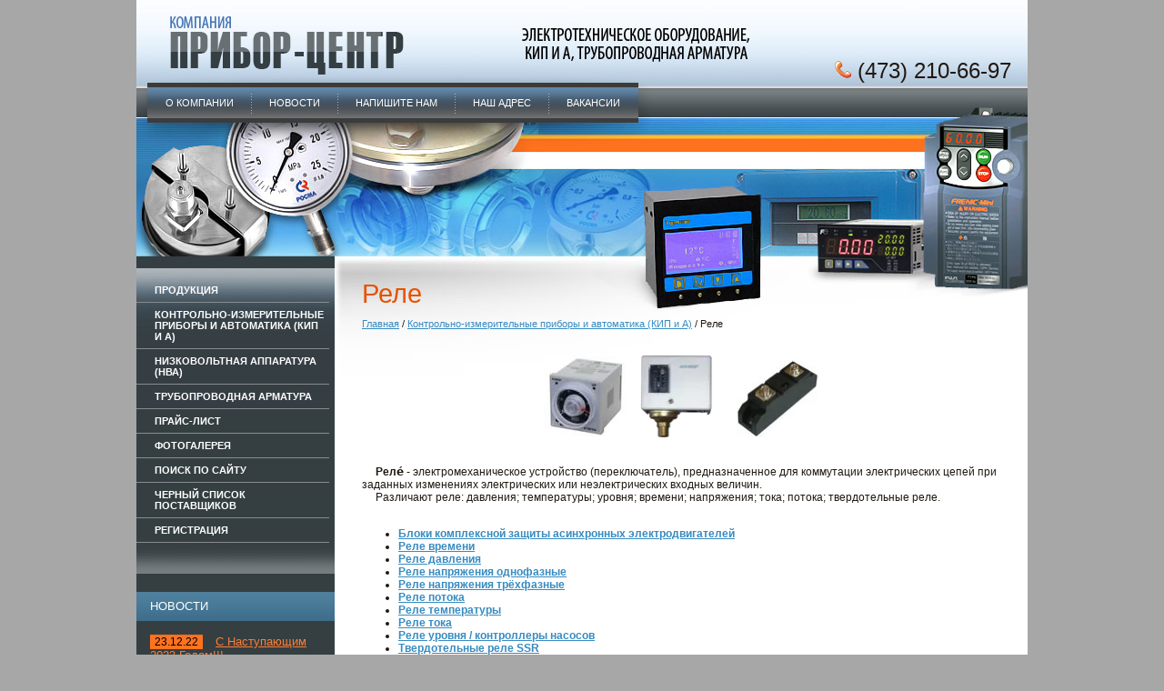

--- FILE ---
content_type: text/html; charset=utf-8
request_url: https://priborcentr36.ru/rele
body_size: 5527
content:
<!DOCTYPE html PUBLIC "-//W3C//DTD XHTML 1.0 Transitional//EN" "http://www.w3.org/TR/xhtml1/DTD/xhtml1-transitional.dtd">
<html xmlns="http://www.w3.org/1999/xhtml" xml:lang="en" lang="ru">
<head>
<meta name="robots" content="all"/>
<meta http-equiv="Content-Type" content="text/html; charset=UTF-8" />
<meta name="description" content="Реле" />
<meta name="keywords" content="Реле" />
<title>Реле</title>
<link href="/t/v2/images/styles.css" rel="stylesheet" type="text/css" />

            <!-- 46b9544ffa2e5e73c3c971fe2ede35a5 -->
            <script src='/shared/s3/js/lang/ru.js'></script>
            <script src='/shared/s3/js/common.min.js'></script>
        <link rel='stylesheet' type='text/css' href='/shared/s3/css/calendar.css' /><link rel='stylesheet' type='text/css' href='/shared/highslide-4.1.13/highslide.min.css'/>
<script type='text/javascript' src='/shared/highslide-4.1.13/highslide.packed.js'></script>
<script type='text/javascript'>
hs.graphicsDir = '/shared/highslide-4.1.13/graphics/';
hs.outlineType = null;
hs.showCredits = false;
hs.lang={cssDirection:'ltr',loadingText:'Загрузка...',loadingTitle:'Кликните чтобы отменить',focusTitle:'Нажмите чтобы перенести вперёд',fullExpandTitle:'Увеличить',fullExpandText:'Полноэкранный',previousText:'Предыдущий',previousTitle:'Назад (стрелка влево)',nextText:'Далее',nextTitle:'Далее (стрелка вправо)',moveTitle:'Передвинуть',moveText:'Передвинуть',closeText:'Закрыть',closeTitle:'Закрыть (Esc)',resizeTitle:'Восстановить размер',playText:'Слайд-шоу',playTitle:'Слайд-шоу (пробел)',pauseText:'Пауза',pauseTitle:'Приостановить слайд-шоу (пробел)',number:'Изображение %1/%2',restoreTitle:'Нажмите чтобы посмотреть картинку, используйте мышь для перетаскивания. Используйте клавиши вперёд и назад'};</script>

<!--[if lte IE 6]>
<style>
.png_bg_fx {behavior: url(/t/v2/images/iepngfix.htc)}
</style>
<![endif]-->
</head>

<body>
<div class="wrapper">
 <div class="wrapper2"><div class="wrapper3">
  <div class="header">
   <a href="http://priborcentr36.ru" class="mainname png_bg_fx">ООО Прибор-Центр</a>
   <div class="con_top"><p><img alt="pic" height="19" src="/t/images/tt_i.gif" width="18" /> (473) 210-66-97</p></div>
    <ul class="m2_box">
      <li class="m2_left png_bg_fx"></li>
      <li class="m2_back png_bg_fx">
        <div class="m2_bg1">
          <ul class="menutop">
                          <li ><a  href="/">О компании</a></li>
                          <li ><a  href="/news">Новости</a></li>
                          <li ><a  href="/mail">Напишите нам</a></li>
                          <li ><a  href="/address">Наш адрес</a></li>
                          <li class="last"><a target="_blank" href="/vakansii">Вакансии</a></li>
                      </ul>
        </div>
       </li>
      <li class="m2_right png_bg_fx"></li>
      </ul>
  </div>
  <div class="mainclear">
   <div class="maincontent">
      <div class="bodycontent">
       <h1>Реле</h1>
       <div class="path"><a href="/">Главная</a> / <a href="/kontrolno-izmeritelnye_pribory_i_av">Контрольно-измерительные приборы и автоматика (КИП и А)</a> / Реле</div>
<div align="center"><br /></div>
<div align="center"><img class="highslide" onclick="try{hs.expand(this,{src:'/thumb/2/wa56c3RdWgokOiw5QlKOyg/r/d/dsk300x169x90x900_30_1.jpg'});}catch(e){}" src="/thumb/2/LhC3AzJf0tOzsfWFdRi6dA/90r90/d/dsk300x169x90x900_30_1.jpg" title="dsk300x169x90x900_30" border="0" height="90" width="90" /> &nbsp; &nbsp; <img class="highslide" onclick="try{hs.expand(this,{src:'/thumb/2/9e6tFBtC7OEv8mNAwj5Y5Q/r/d/drpmng400_3_1.gif'});}catch(e){}" src="/thumb/2/cpemtUdbT3VmNfzPgIBL8g/90r90/d/drpmng400_3_1.gif" title="drpmng400_3" border="0" height="90" width="79" /> &nbsp; &nbsp; &nbsp; &nbsp; <img class="highslide" onclick="try{hs.expand(this,{src:'/thumb/2/wujoycD-YFTV0nzt77T40g/r/d/ssrh100da_400.jpg'});}catch(e){}" src="/thumb/2/Jct0XuCxGRzea6oniuG0yw/90r90/d/ssrh100da_400.jpg" title="SSR-H100DA_400" border="0" height="85" width="90" /></div>
<div align="center"><br /></div>
<div align="center"><br /></div>
<div align="left">&nbsp;&nbsp;&nbsp;&nbsp;<strong> Реле́</strong> - электромеханическое устройство (переключатель), предназначенное для коммутации электрических цепей  при заданных изменениях электрических или неэлектрических входных  величин.</div>
<div align="left">&nbsp;&nbsp;&nbsp;&nbsp; Различают реле: давления; температуры; уровня; времени; напряжения; тока; потока; твердотельные реле.<br /></div>
<div align="left">&nbsp;&nbsp;&nbsp;&nbsp; <br /></div>

<ul class='page-subpages'>
<li> <a href="/bloki_kompleksnoy_zaschity_asinhron" ><b>Блоки комплексной защиты асинхронных электродвигателей</b></a></li>
<li> <a href="/rele_vremeni" ><b>Реле времени</b></a></li>
<li> <a href="/rele_davleniya" ><b>Реле давления</b></a></li>
<li> <a href="/rele_napryazheniya" ><b>Реле напряжения однофазные</b></a></li>
<li> <a href="/rele_napryazheniya_trhfaznye" ><b>Реле напряжения трёхфазные</b></a></li>
<li> <a href="/rele_potoka" ><b>Реле потока</b></a></li>
<li> <a href="/rele_temperatury" ><b>Реле температуры</b></a></li>
<li> <a href="/rele_toka" ><b>Реле тока</b></a></li>
<li> <a href="/rele_urovnya_/_kontrollery_nasosov" ><b>Реле уровня / контроллеры насосов</b></a></li>
<li> <a href="/tverdotelnye_rele_ssr" ><b>Твердотельные реле SSR</b></a></li>
<li> <a href="/tverdotelnye-rele-ssr-ssr48-rst-1" ><b>Твердотельные реле SSR; SSR48; RST; RMT; LDS</b></a></li>
</ul>

<div class="clear"></div>
      </div>
   </div>
   <div class="leftside">
    <div class="m_box">
      <ul class="menu">
                  <li><a  href="/catalog">Продукция</a></li>
                  <li><a  href="/kontrolno-izmeritelnye_pribory_i_av">Контрольно-измерительные приборы и автоматика (КИП и А)</a></li>
                  <li><a  href="/produkciya_1">Низковольтная аппаратура (НВА)</a></li>
                  <li><a  href="/truboprovodnaya_armatura">Трубопроводная арматура</a></li>
                  <li><a  href="/price">Прайс-лист</a></li>
                  <li><a  href="/gallery">Фотогалерея</a></li>
                  <li><a  href="/poisk_po_saytu">Поиск по сайту</a></li>
                  <li><a  href="/chernyy_spisok_postavschikov">Черный список поставщиков</a></li>
                  <li><a  href="/users">Регистрация</a></li>
              </ul>
    </div>
    <h2 class="nname">Новости</h2>
    <div class="news">
            <div class="date_tit"><span class="date">23.12.22</span> <a href="/news?view=32377003">С Наступающим 2023 Годом!!!</a></div>
      <div class="anonce"><p style="text-align: center;">&nbsp;&nbsp;<img alt="открытка" height="160" src="/thumb/2/r9r5OzHZQ0i8OHTGBrJB2w/180r160/d/otkrytka.jpg" style="border-width: 0" width="180" /></p>

<p style="text-align: center;">&nbsp;</p></div>
            <div class="date_tit"><span class="date">11.01.15</span> <a href="/news?view=31290603">Продукция СЕМ!</a></div>
      <div class="anonce"><p>Продукция СЕМ уже на нашем складе!!!</p></div>
            <div class="date_tit"><span class="date">26.12.14</span> <a href="/news?view=30910003">С Наступающим Новым Годом!!! </a></div>
      <div class="anonce"><h3 style="text-align: center;">Уважамые покупатели! Наша компания рада поздравить Вас с наступающими Праздниками!!!</h3>
<p style="text-align: center;">&nbsp;<img alt="108336532_large_novogodnie_otkrytki_risunki" height="130" src="/thumb/2/7gcutTY5ndfbuTPMSntJAQ/180r160/d/108336532__large__novogodnie__otkrytki__risunki.gif" style="border-width: 0;" width="180" /></p></div>
            <div class="date_tit"><span class="date">04.05.14</span> <a href="/news?view=26826603">23-25 апреля 2014 года в Воронеже прошла выставка &quot;Строительство&quot;.</a></div>
      <div class="anonce"><p><img alt="P1030415" height="68" src="/thumb/2/FwHlBAk9ML4p-8Fo0bMbUg/90r90/d/P1030415.JPG.jpg" style="border-width: 0;" width="90" /></p>
<p>&nbsp;</p></div>
            <div class="date_tit"><span class="date">01.09.13</span> <a href="/news?view=21072403">Новинка!!!Продукция CHINT уже на нашем складе!</a></div>
      <div class="anonce"><p>Уважаемые покупатели!Спешим Вам сообщить, что на наш склад поступила продукция CHINT!</p></div>
          </div>
     <h2 class="nname">Спецпредложение</h2>
     <div class="block">
      <p><a href="/pribory_elektroizmeritelnye_schitov">Амперметры и вольтметры<br />Э8030М1 габарит 80*80*70<br />490 рублей с НДС</a></p>
<p><img alt="65aba3d6611cf933eee528b7bcf525d6" border="0" height="90" src="/thumb/2/2N5IjX4fidjQbqYN8j5Qvw/90r90/d/65aba3d6611cf933eee528b7bcf525d6.jpg" width="90" /><img alt="fa483e40308b840cba0fbfc046c3adff" border="0" height="90" src="/thumb/2/X1QIBdJLY28ke6owpP5AFA/90r90/d/fa483e40308b840cba0fbfc046c3adff.jpg" width="90" /></p>
<p>&nbsp;</p>
<p>&nbsp;</p>
     </div>
     <div class="informers"><object height="120" width="120" codebase="http://download.macromedia.com/pub/shockwave/cabs/flash/swflash.cab#version=6,0,40,0" classid="clsid:d27cdb6e-ae6d-11cf-96b8-444553540000">
<param name="wmode" value="transparent" />
<param name="src" value="http://flashbase.oml.ru/f/clock_3.swf" /><embed height="120" width="120" src="http://flashbase.oml.ru/f/clock_3.swf" wmode="transparent" type="application/x-shockwave-flash"></embed>
</object>
<br /><br />
<script>
document.write( '<a href="http://www.informer.ru/cgi-bin/redirect.cgi?id=158_1_1_19_2_1-0&url=http://www.rbc.ru&src_url=uah_cb_88x31_2c8db0.gif" target="_blank"><img src="http://pics.rbc.ru/img/grinf/uah_cb_88x31_2c8db0.gif?'+ Math.floor( 100000*Math.random() ) + '" WIDTH=88 HEIGHT="31" border=0></a>');
</script></div>
     <div class="contacts"><div class="site_name">Copyright &copy; 2011 ООО Прибор-Центр</div><span style="color: #cb6d39;">Телефон:</span> (473) 210-66-97</div>
   </div>
  </div>
 </div></div>
</div>
<div class="footer">
 <div class="footer2">
  <div class="counters"><!--LiveInternet counter--><script type="text/javascript"><!--
new Image().src = "//counter.yadro.ru/hit?r"+
escape(document.referrer)+((typeof(screen)=="undefined")?"":
";s"+screen.width+"*"+screen.height+"*"+(screen.colorDepth?
screen.colorDepth:screen.pixelDepth))+";u"+escape(document.URL)+
";"+Math.random();//--></script><!--/LiveInternet-->
<!--LiveInternet logo--><a href="//www.liveinternet.ru/click"
target="_blank"><img src="//counter.yadro.ru/logo?42.3"
title="LiveInternet"
alt="" border="0" width="31" height="31"/></a><!--/LiveInternet-->

<!-- begin of Top100 code -->

<script id="top100Counter" type="text/javascript" src="http://counter.rambler.ru/top100.jcn?2600414"></script>
<noscript>
<a href="http://top100.rambler.ru/navi/2600414/">
<img src="http://counter.rambler.ru/top100.cnt?2600414" alt="Rambler's Top100" border="0" />
</a>

</noscript>
<!-- end of Top100 code -->
<!--__INFO2026-01-22 15:42:34INFO__-->
</div>
  <div class="site_dev"><span style='font-size:14px;' class='copyright'><!--noindex--><a target="_blank" href="https://megagroup.ru/base_shop" title="платформа для интернет магазина" rel="nofollow" class="copyright">платформа для интернет магазина</a><!--/noindex--></span></div>
  <ul class="menubot">
          <li><a  href="/">О компании</a></li>
          <li><a  href="/news">Новости</a></li>
          <li><a  href="/mail">Напишите нам</a></li>
          <li><a  href="/address">Наш адрес</a></li>
          <li><a target="_blank" href="/vakansii">Вакансии</a></li>
      </ul>
  <div class="clear"></div>
 </div>
</div>

<!-- assets.bottom -->
<!-- </noscript></script></style> -->
<script src="/my/s3/js/site.min.js?1768978399" ></script>
<script src="/my/s3/js/site/defender.min.js?1768978399" ></script>
<script >/*<![CDATA[*/
var megacounter_key="c6fa82067a15547dd31710eab09cc0b8";
(function(d){
    var s = d.createElement("script");
    s.src = "//counter.megagroup.ru/loader.js?"+new Date().getTime();
    s.async = true;
    d.getElementsByTagName("head")[0].appendChild(s);
})(document);
/*]]>*/</script>
<script >/*<![CDATA[*/
$ite.start({"sid":201621,"vid":202342,"aid":46995,"stid":4,"cp":21,"active":true,"domain":"priborcentr36.ru","lang":"ru","trusted":false,"debug":false,"captcha":3,"onetap":[{"provider":"vkontakte","provider_id":"51973071","code_verifier":"mTEY5jQYIEccZ4T00ZjzZMZDN2UYYmMDzYzTYmjjkNj"}]});
/*]]>*/</script>
<!-- /assets.bottom -->
</body>
<!-- h.u. -->
</html>

--- FILE ---
content_type: text/css
request_url: https://priborcentr36.ru/t/v2/images/styles.css
body_size: 2692
content:
@charset "utf-8";
/* CSS Document */

html, body { margin: 0; padding: 0; height: 100%;}
body { background: #A7A7A7; color: #1F1810; font: 12px Arial, Helvetica, sans-serif; text-align: left;}

a { color: #378BC0; text-decoration: underline;}
a:hover { color: #378BC0; text-decoration: underline;}
a img { border-color: #378BC0;}

h1,h2,h3,h4,h5,h6 { font-weight: normal;}
h1 { font-size: 29px; color: #E75200; margin: 0 0 10px;}
h2 { font-size: 18px;}
h3 { font-size: 16px;}
h4 { font-size: 14px;}
h5 { font-size: 12px;}
h6 { font-size: 11px;}

/* content
-------------------------------*/
.bodycontent { padding: 25px 30px; height: auto !important; height: 200px; min-height: 200px; margin: 0 0 0 218px;}

.path { font-size: 11px; margin: 0 0 15px;}

/* wrapper
-------------------------------*/
.wrapper { width: 980px; margin: 0 auto; height: auto !important; height: 100%; min-height: 100%; background: url(l_bg.jpg) repeat-y left top #FFF;}
.wrapper2 { width: 100%; background: url(h_bg.jpg) repeat-x left top;}
.wrapper3 { width: 100%; background: url(h_l.jpg) no-repeat left top;}
/* header
-------------------------------*/
.header { height: 282px; position: relative;}
a.mainname { position: absolute; top: 0; left: 0; width: 395px; height: 84px; background: url(name.png) no-repeat left top; cursor: pointer; text-indent: -10000em;}
.desctiption_s { position: absolute; top: 45px; left: 50%; margin-left: -100px; width: 315px; height: 19px; background: url(description.png) no-repeat left top;}
.con_top { position: absolute; top: 40px; right: 18px; width: 300px; text-align: right; font: 24px "Arial Narrow", Arial, Tahoma, sans-serif;}
/* menutop */
.m2_box { margin: 0; list-style: none; padding: 77px 0 0;}
.m2_box li { float: left; height: 94px; margin: 0; padding: 0; font-size: 0; line-height: 0;}
.m2_box .m2_left { width: 225px; background: url(m2_left.png) no-repeat left top;}
.m2_box .m2_back { background: url(m2_back.png) repeat-x left top;}
.m2_box .m2_right { width: 226px; background: url(m2_right.png) no-repeat left top;}
.m2_bg1 { float: left; margin-left: -225px; margin-right: -226px; min-width: 451px;}
ul.menutop { float: left; margin: 0; padding: 19px 19px 0 12px; list-style: none; font-size: 0; position: relative;}
ul.menutop li { height: auto; float: left; margin: 0 -1px 0 0; padding: 0; font: 11px Arial, Helvetica, sans-serif; text-transform: uppercase; position: relative; background: url(m2_i.gif) no-repeat right top;}
ul.menutop li.last { margin-right: 0; background: none;}
ul.menutop li a { display: inline-block; height: 23px; padding: 11px 20px 0; color: #FFFFFF; text-decoration: none;}
ul.menutop li a:hover { color: #FFFFFF; text-decoration: none; background: url(m2_bgo.gif) repeat-x left top;}
/* main
-------------------------------*/
.mainclear { height: 1%; width: 100%; padding: 0 0 74px; position: relative;}
.mainclear:after { content: '.'; display: block; clear: both; height: 0; visibility: hidden;}
.maincontent { width: 100%; float: left; overflow: hidden;}
/* leftside
-------------------------------*/
.leftside { width: 218px; float: left; margin-left: -100%; position: relative;}
.m_box { width: 218px; margin: 13px 0 20px; background: url(m_top.jpg) no-repeat left top;}
/* menu */
ul.menu { margin: 0; padding: 10px 0 35px; list-style: none; background: url(m_bot.jpg) no-repeat left bottom; height: auto !important; height: 100px; min-height: 100px;}
ul.menu li { margin: 0 0 -1px; padding: 0; font-size: 0; line-height: 0; height: 1%; background: url(m_line.gif) no-repeat left bottom;}
ul.menu li a { display: block; height: 1%; padding: 8px 10px 8px 20px; font: bold 11px Arial, Helvetica, sans-serif; color: #FFFFFF; text-decoration: none; text-transform: uppercase;}
ul.menu li a:hover { color: #FFFFFF; text-decoration: none; background: #E55F15;}
/* lastnews */
.nname { font: 13px Arial, Helvetica, sans-serif; color: #FFFFFF; text-transform: uppercase; padding: 8px 10px 9px 15px; margin: 0; background: #3E6D8A url(nn_bg.gif) repeat-x left top;}
.news { padding: 15px 10px 15px 15px; font:  12px Arial, Helvetica, sans-serif; color: #FFFFFF; background: url(n_bot.gif) repeat-x left bottom; margin-bottom: 20px;}
.news a { color: #FF7D36; text-decoration: underline;}
.news a:hover { color: #FF7D36; text-decoration: underline;}
.news .date_tit { font-size: 13px; margin-bottom: 10px;}
.news .date { font-size: 12px; color: #000000; background: #FF721E; padding: 1px 5px; margin-right: 10px;}
.news .anonce { margin: 0 0 15px;}


.block { padding: 15px 10px 15px 15px; font:  12px Arial, Helvetica, sans-serif; color: #FFFFFF; background: url(s_bot.gif) repeat-x left bottom; margin-bottom: 20px;}
.block a { color: #FF7D36; text-decoration: underline;}
.block a:hover { color: #FF7D36; text-decoration: underline;}

.informers { padding: 10px; text-align: center;}

.contacts { font: 11px/1.7 Arial, Helvetica, sans-serif; color: #CBCDCE; padding: 10px 5px 20px 10px;}
.contacts a { color: #CBCDCE; text-decoration: underline;}
.contacts a:hover { color: #CBCDCE; text-decoration: underline;}
.site_name { color: #CB6D39;}
/* footer
-------------------------------*/
.footer { width: 980px; height: 74px; margin: -74px auto 0; position: relative; background: url(f_bg.jpg) repeat-x left bottom; font: 11px Tahoma, Geneva, sans-serif; color: #FFFFFF;}
.footer a { color: #FFFFFF; text-decoration: underline;}
.footer a:hover { color: #FFFFFF; text-decoration: underline;}
.footer2 { height: 74px; background: url(f_l.jpg) no-repeat left bottom;}

.counters { float: left; width: 208px; text-align: center; padding: 18px 5px 0;}
.site_dev { float: right; padding: 30px 50px 0 0;}
/* menubot */
ul.menubot { margin: 0 0 0 258px; padding: 30px 0 0; list-style: none; font-size: 0;}
ul.menubot li { display: inline; margin: 0; padding: 0 20px 0 0; font: 10px Arial, Helvetica, sans-serif; text-transform: uppercase;}
ul.menubot li a { color: #FFFFFF; text-decoration: none;}
ul.menubot li a:hover { color: #81D4FF; text-decoration: none;}
/* Tables
-------------------------------*/

/*table.table0 td p,table.table1 td p,table.table2 td p { margin: 0;}*/

table.table0 { border-collapse: collapse;  border-spacing: 0;}
table.table0 td { padding: 5px; border: none;}

table.table1 { border-collapse: collapse;  border-spacing: 0;}
/*table.table1 tr:hover { background: #e9e9e9;}*/
table.table1 td { padding: 5px; border: 1px solid #91949a;}

table.table2 { border-collapse: collapse;  border-spacing: 0;}
/*table.table2 tr:hover { background: #e9e9e9;}*/
table.table2 td { padding: 5px; border: 1px solid #91949a;}
table.table2 th { padding: 8px 5px; border: 1px solid #fff; background-color: #888; color: #fff; text-align: left;}

/* GALLERY */

table.gallery {border-spacing: 10px; border-collapse: separate;}
table.gallery td {background-color: #f0f0f0; text-align: center; padding: 15px;}
table.gallery td img {}

/* HR line */

hr { color: #ccc; background: #ccc; height: 1px; border: none;}

.thumb              {color: #000000;}

.clear { clear: both; height: 0; overflow: hidden; font-size: 0;}

/* */

td.shop-column1 { width: 70%; padding-right: 10px; }
td.shop-column2 { width: 30%; }

h2.shop-product-title { font-size: 18px; font-weight: bold; }

/* SHOP CART */

div.shop-cart { text-align: right; font-size: 10px; text-transform: uppercase; margin-bottom: 20px; }
a.shop-cart { font-size:10px; font-family: tahoma; font-weight: bold; text-decoration: none; text-transform: uppercase;}
a.shop-cart:hover { font-size:10px; font-family: tahoma; font-weight: bold; text-decoration: underline; text-transform: uppercase;}

/* SHOP PATH */

div.shop-path { text-align: left; font-size: 10px; text-transform: uppercase; margin-bottom: 10px; }
a.shop-path { font-size:10px; font-family: tahoma; font-weight: bold; text-decoration: none; text-transform: uppercase;}
a.shop-path:hover { font-size:10px; font-family: tahoma; font-weight: bold; text-decoration: underline; text-transform: uppercase;}

/* SHOP FOLDERS */

div.shop-folders { }
div.shop-folders-title { color:#000000;font-weight:bold;padding:5px;background-color:#e0e0e0; }
div.shop-folders-body { padding: 15px; font-size: 11px; }
a.shop-folder { font-size:10px; font-family: tahoma; font-weight: bold; text-decoration: none; text-transform: uppercase;}
a.shop-folder:hover { font-size:10px; font-family: tahoma; font-weight: bold; text-decoration: underline; text-transform: uppercase;}

/* SHOP PRODUCT LIST */

table.shop-products { font-size:11px; border-collapse: collapse;  border-spacing:0; border-bottom: 1px solid #cccccc;  }
table.shop-products td { padding:5px; border-right: 1px solid #cccccc; border-left: 1px solid #cccccc;}
td.product-th { padding:5px; background-color: #cccccc; font-weight: bold; color: #000000; text-align: center; }
td.product-tb { padding:5px; border-top: 1px solid #cccccc; text-align: right; }

div.shop-add-to-cart { padding:5px; }
span.shop-remove-from-cart { cursor: pointer; color: #cc0000; text-decoration: underline; }
span.shop-remove-from-cart:hover { cursor: pointer; color: #000000; text-decoration: underline; }

/* SHOP PRODUCT LIST STAGE */

table.stage { font-size:11px; }
td.stage-title { text-transform:uppercase; background-color:#cccccc; padding:7px; }
td.stage-image { padding: 5px; text-align:center; }
td.stage-body { padding: 10px; }


/* SHOP PRODUCT FORMS */

input.number { border:1px solid #cccccc; }
input.shop-add-to-cart { }
form.nomargin { margin: 0px;}


form.hidden { margin: 0px; }



ul.boxes {
	color: #cccccc;
	margin: 0px 0px 0px 5px;
	padding: 0px 0px 0px 10px;
}

ul.boxes li { margin-bottom: 5px; }
ul.boxes li:hover { margin-bottom: 5px; }

--- FILE ---
content_type: text/javascript
request_url: https://counter.megagroup.ru/c6fa82067a15547dd31710eab09cc0b8.js?r=&s=1280*720*24&u=https%3A%2F%2Fpriborcentr36.ru%2Frele&t=%D0%A0%D0%B5%D0%BB%D0%B5&fv=0,0&en=1&rld=0&fr=0&callback=_sntnl1769116815558&1769116815558
body_size: 96
content:
//:1
_sntnl1769116815558({date:"Thu, 22 Jan 2026 21:20:15 GMT", res:"1"})